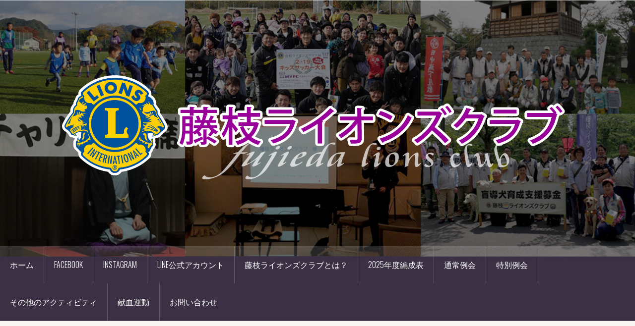

--- FILE ---
content_type: text/html; charset=UTF-8
request_url: http://fujieda-lc.org/2015/06/25/%E8%97%A4%E6%9E%9D%EF%BD%8C%EF%BD%83%E7%AC%AC1293%E5%9B%9E%EF%BC%886%E6%9C%88%E7%AC%AC%E4%BA%8C%EF%BC%89%E5%B9%B4%E5%BA%A6%E6%9C%AB%E4%BE%8B%E4%BC%9A6%E6%9C%8824%E6%97%A5%EF%BC%88%E6%B0%B4%EF%BC%89/
body_size: 7167
content:
<!DOCTYPE html>
<html lang="ja">
<head>
<meta charset="UTF-8">
<meta name="viewport" content="width=device-width, initial-scale=1">
<link rel="profile" href="http://gmpg.org/xfn/11">
<link rel="pingback" href="http://fujieda-lc.org/xmlrpc.php">
<link rel="shortcut icon" href="http://fujieda-lc.sub.jp/wp-content/uploads/2019/07/logo_l.png" />

<title>藤枝ＬＣ第1293回（6月第二）年度末例会6月24日（水） &#8211; 藤枝ライオンズクラブ</title>
<meta name='robots' content='max-image-preview:large' />
<link rel='dns-prefetch' href='//fonts.googleapis.com' />
<link rel='dns-prefetch' href='//s.w.org' />
<link rel="alternate" type="application/rss+xml" title="藤枝ライオンズクラブ &raquo; フィード" href="http://fujieda-lc.org/feed/" />
<script type="text/javascript">
window._wpemojiSettings = {"baseUrl":"https:\/\/s.w.org\/images\/core\/emoji\/14.0.0\/72x72\/","ext":".png","svgUrl":"https:\/\/s.w.org\/images\/core\/emoji\/14.0.0\/svg\/","svgExt":".svg","source":{"concatemoji":"http:\/\/fujieda-lc.org\/wp-includes\/js\/wp-emoji-release.min.js?ver=6.0.11"}};
/*! This file is auto-generated */
!function(e,a,t){var n,r,o,i=a.createElement("canvas"),p=i.getContext&&i.getContext("2d");function s(e,t){var a=String.fromCharCode,e=(p.clearRect(0,0,i.width,i.height),p.fillText(a.apply(this,e),0,0),i.toDataURL());return p.clearRect(0,0,i.width,i.height),p.fillText(a.apply(this,t),0,0),e===i.toDataURL()}function c(e){var t=a.createElement("script");t.src=e,t.defer=t.type="text/javascript",a.getElementsByTagName("head")[0].appendChild(t)}for(o=Array("flag","emoji"),t.supports={everything:!0,everythingExceptFlag:!0},r=0;r<o.length;r++)t.supports[o[r]]=function(e){if(!p||!p.fillText)return!1;switch(p.textBaseline="top",p.font="600 32px Arial",e){case"flag":return s([127987,65039,8205,9895,65039],[127987,65039,8203,9895,65039])?!1:!s([55356,56826,55356,56819],[55356,56826,8203,55356,56819])&&!s([55356,57332,56128,56423,56128,56418,56128,56421,56128,56430,56128,56423,56128,56447],[55356,57332,8203,56128,56423,8203,56128,56418,8203,56128,56421,8203,56128,56430,8203,56128,56423,8203,56128,56447]);case"emoji":return!s([129777,127995,8205,129778,127999],[129777,127995,8203,129778,127999])}return!1}(o[r]),t.supports.everything=t.supports.everything&&t.supports[o[r]],"flag"!==o[r]&&(t.supports.everythingExceptFlag=t.supports.everythingExceptFlag&&t.supports[o[r]]);t.supports.everythingExceptFlag=t.supports.everythingExceptFlag&&!t.supports.flag,t.DOMReady=!1,t.readyCallback=function(){t.DOMReady=!0},t.supports.everything||(n=function(){t.readyCallback()},a.addEventListener?(a.addEventListener("DOMContentLoaded",n,!1),e.addEventListener("load",n,!1)):(e.attachEvent("onload",n),a.attachEvent("onreadystatechange",function(){"complete"===a.readyState&&t.readyCallback()})),(e=t.source||{}).concatemoji?c(e.concatemoji):e.wpemoji&&e.twemoji&&(c(e.twemoji),c(e.wpemoji)))}(window,document,window._wpemojiSettings);
</script>
<style type="text/css">
img.wp-smiley,
img.emoji {
	display: inline !important;
	border: none !important;
	box-shadow: none !important;
	height: 1em !important;
	width: 1em !important;
	margin: 0 0.07em !important;
	vertical-align: -0.1em !important;
	background: none !important;
	padding: 0 !important;
}
</style>
	<link rel='stylesheet' id='oria-bootstrap-css'  href='http://fujieda-lc.org/wp-content/themes/oria/css/bootstrap/bootstrap.min.css?ver=1' type='text/css' media='all' />
<link rel='stylesheet' id='wp-block-library-css'  href='http://fujieda-lc.org/wp-includes/css/dist/block-library/style.min.css?ver=6.0.11' type='text/css' media='all' />
<style id='global-styles-inline-css' type='text/css'>
body{--wp--preset--color--black: #000000;--wp--preset--color--cyan-bluish-gray: #abb8c3;--wp--preset--color--white: #ffffff;--wp--preset--color--pale-pink: #f78da7;--wp--preset--color--vivid-red: #cf2e2e;--wp--preset--color--luminous-vivid-orange: #ff6900;--wp--preset--color--luminous-vivid-amber: #fcb900;--wp--preset--color--light-green-cyan: #7bdcb5;--wp--preset--color--vivid-green-cyan: #00d084;--wp--preset--color--pale-cyan-blue: #8ed1fc;--wp--preset--color--vivid-cyan-blue: #0693e3;--wp--preset--color--vivid-purple: #9b51e0;--wp--preset--gradient--vivid-cyan-blue-to-vivid-purple: linear-gradient(135deg,rgba(6,147,227,1) 0%,rgb(155,81,224) 100%);--wp--preset--gradient--light-green-cyan-to-vivid-green-cyan: linear-gradient(135deg,rgb(122,220,180) 0%,rgb(0,208,130) 100%);--wp--preset--gradient--luminous-vivid-amber-to-luminous-vivid-orange: linear-gradient(135deg,rgba(252,185,0,1) 0%,rgba(255,105,0,1) 100%);--wp--preset--gradient--luminous-vivid-orange-to-vivid-red: linear-gradient(135deg,rgba(255,105,0,1) 0%,rgb(207,46,46) 100%);--wp--preset--gradient--very-light-gray-to-cyan-bluish-gray: linear-gradient(135deg,rgb(238,238,238) 0%,rgb(169,184,195) 100%);--wp--preset--gradient--cool-to-warm-spectrum: linear-gradient(135deg,rgb(74,234,220) 0%,rgb(151,120,209) 20%,rgb(207,42,186) 40%,rgb(238,44,130) 60%,rgb(251,105,98) 80%,rgb(254,248,76) 100%);--wp--preset--gradient--blush-light-purple: linear-gradient(135deg,rgb(255,206,236) 0%,rgb(152,150,240) 100%);--wp--preset--gradient--blush-bordeaux: linear-gradient(135deg,rgb(254,205,165) 0%,rgb(254,45,45) 50%,rgb(107,0,62) 100%);--wp--preset--gradient--luminous-dusk: linear-gradient(135deg,rgb(255,203,112) 0%,rgb(199,81,192) 50%,rgb(65,88,208) 100%);--wp--preset--gradient--pale-ocean: linear-gradient(135deg,rgb(255,245,203) 0%,rgb(182,227,212) 50%,rgb(51,167,181) 100%);--wp--preset--gradient--electric-grass: linear-gradient(135deg,rgb(202,248,128) 0%,rgb(113,206,126) 100%);--wp--preset--gradient--midnight: linear-gradient(135deg,rgb(2,3,129) 0%,rgb(40,116,252) 100%);--wp--preset--duotone--dark-grayscale: url('#wp-duotone-dark-grayscale');--wp--preset--duotone--grayscale: url('#wp-duotone-grayscale');--wp--preset--duotone--purple-yellow: url('#wp-duotone-purple-yellow');--wp--preset--duotone--blue-red: url('#wp-duotone-blue-red');--wp--preset--duotone--midnight: url('#wp-duotone-midnight');--wp--preset--duotone--magenta-yellow: url('#wp-duotone-magenta-yellow');--wp--preset--duotone--purple-green: url('#wp-duotone-purple-green');--wp--preset--duotone--blue-orange: url('#wp-duotone-blue-orange');--wp--preset--font-size--small: 13px;--wp--preset--font-size--medium: 20px;--wp--preset--font-size--large: 36px;--wp--preset--font-size--x-large: 42px;}.has-black-color{color: var(--wp--preset--color--black) !important;}.has-cyan-bluish-gray-color{color: var(--wp--preset--color--cyan-bluish-gray) !important;}.has-white-color{color: var(--wp--preset--color--white) !important;}.has-pale-pink-color{color: var(--wp--preset--color--pale-pink) !important;}.has-vivid-red-color{color: var(--wp--preset--color--vivid-red) !important;}.has-luminous-vivid-orange-color{color: var(--wp--preset--color--luminous-vivid-orange) !important;}.has-luminous-vivid-amber-color{color: var(--wp--preset--color--luminous-vivid-amber) !important;}.has-light-green-cyan-color{color: var(--wp--preset--color--light-green-cyan) !important;}.has-vivid-green-cyan-color{color: var(--wp--preset--color--vivid-green-cyan) !important;}.has-pale-cyan-blue-color{color: var(--wp--preset--color--pale-cyan-blue) !important;}.has-vivid-cyan-blue-color{color: var(--wp--preset--color--vivid-cyan-blue) !important;}.has-vivid-purple-color{color: var(--wp--preset--color--vivid-purple) !important;}.has-black-background-color{background-color: var(--wp--preset--color--black) !important;}.has-cyan-bluish-gray-background-color{background-color: var(--wp--preset--color--cyan-bluish-gray) !important;}.has-white-background-color{background-color: var(--wp--preset--color--white) !important;}.has-pale-pink-background-color{background-color: var(--wp--preset--color--pale-pink) !important;}.has-vivid-red-background-color{background-color: var(--wp--preset--color--vivid-red) !important;}.has-luminous-vivid-orange-background-color{background-color: var(--wp--preset--color--luminous-vivid-orange) !important;}.has-luminous-vivid-amber-background-color{background-color: var(--wp--preset--color--luminous-vivid-amber) !important;}.has-light-green-cyan-background-color{background-color: var(--wp--preset--color--light-green-cyan) !important;}.has-vivid-green-cyan-background-color{background-color: var(--wp--preset--color--vivid-green-cyan) !important;}.has-pale-cyan-blue-background-color{background-color: var(--wp--preset--color--pale-cyan-blue) !important;}.has-vivid-cyan-blue-background-color{background-color: var(--wp--preset--color--vivid-cyan-blue) !important;}.has-vivid-purple-background-color{background-color: var(--wp--preset--color--vivid-purple) !important;}.has-black-border-color{border-color: var(--wp--preset--color--black) !important;}.has-cyan-bluish-gray-border-color{border-color: var(--wp--preset--color--cyan-bluish-gray) !important;}.has-white-border-color{border-color: var(--wp--preset--color--white) !important;}.has-pale-pink-border-color{border-color: var(--wp--preset--color--pale-pink) !important;}.has-vivid-red-border-color{border-color: var(--wp--preset--color--vivid-red) !important;}.has-luminous-vivid-orange-border-color{border-color: var(--wp--preset--color--luminous-vivid-orange) !important;}.has-luminous-vivid-amber-border-color{border-color: var(--wp--preset--color--luminous-vivid-amber) !important;}.has-light-green-cyan-border-color{border-color: var(--wp--preset--color--light-green-cyan) !important;}.has-vivid-green-cyan-border-color{border-color: var(--wp--preset--color--vivid-green-cyan) !important;}.has-pale-cyan-blue-border-color{border-color: var(--wp--preset--color--pale-cyan-blue) !important;}.has-vivid-cyan-blue-border-color{border-color: var(--wp--preset--color--vivid-cyan-blue) !important;}.has-vivid-purple-border-color{border-color: var(--wp--preset--color--vivid-purple) !important;}.has-vivid-cyan-blue-to-vivid-purple-gradient-background{background: var(--wp--preset--gradient--vivid-cyan-blue-to-vivid-purple) !important;}.has-light-green-cyan-to-vivid-green-cyan-gradient-background{background: var(--wp--preset--gradient--light-green-cyan-to-vivid-green-cyan) !important;}.has-luminous-vivid-amber-to-luminous-vivid-orange-gradient-background{background: var(--wp--preset--gradient--luminous-vivid-amber-to-luminous-vivid-orange) !important;}.has-luminous-vivid-orange-to-vivid-red-gradient-background{background: var(--wp--preset--gradient--luminous-vivid-orange-to-vivid-red) !important;}.has-very-light-gray-to-cyan-bluish-gray-gradient-background{background: var(--wp--preset--gradient--very-light-gray-to-cyan-bluish-gray) !important;}.has-cool-to-warm-spectrum-gradient-background{background: var(--wp--preset--gradient--cool-to-warm-spectrum) !important;}.has-blush-light-purple-gradient-background{background: var(--wp--preset--gradient--blush-light-purple) !important;}.has-blush-bordeaux-gradient-background{background: var(--wp--preset--gradient--blush-bordeaux) !important;}.has-luminous-dusk-gradient-background{background: var(--wp--preset--gradient--luminous-dusk) !important;}.has-pale-ocean-gradient-background{background: var(--wp--preset--gradient--pale-ocean) !important;}.has-electric-grass-gradient-background{background: var(--wp--preset--gradient--electric-grass) !important;}.has-midnight-gradient-background{background: var(--wp--preset--gradient--midnight) !important;}.has-small-font-size{font-size: var(--wp--preset--font-size--small) !important;}.has-medium-font-size{font-size: var(--wp--preset--font-size--medium) !important;}.has-large-font-size{font-size: var(--wp--preset--font-size--large) !important;}.has-x-large-font-size{font-size: var(--wp--preset--font-size--x-large) !important;}
</style>
<link rel='stylesheet' id='contact-form-7-css'  href='http://fujieda-lc.org/wp-content/plugins/contact-form-7/includes/css/styles.css?ver=5.7.3' type='text/css' media='all' />
<link rel='stylesheet' id='oria-style-css'  href='http://fujieda-lc.org/wp-content/themes/oria/style.css?ver=6.0.11' type='text/css' media='all' />
<style id='oria-style-inline-css' type='text/css'>
.footer-widgets .widget-title,.owl-theme .owl-controls .owl-buttons div,.read-more,.entry-title a:hover,a, a:hover { color:#1e73be}
#preloader-inner,.oria-slider .slide-title a,.read-more:hover,.nav-previous:hover,.nav-next:hover, button,.button,input[type="button"],input[type="reset"],input[type="submit"] { background-color:#1e73be}
.widget-title { border-color:#1e73be}
.sidebar-toggle,.social-navigation li a:hover,.main-navigation a:hover {background-color:rgba(30,115,190,0.4);}
body, .widget a { color:#717376}
.site-title a, .site-title a:hover { color:#000000}
.site-description { color:#bbb}
.site-logo { max-width:1500px; }
.site-branding { padding-top:100px;padding-bottom:100px; }
h1, h2, h3, h4, h5, h6, .main-navigation li { font-family:Oswald, sans-serif;}
.site-title { font-size:62px; }
.site-description { font-size:18px; }
h1 { font-size:35px; }
h2 { font-size:30px; }
h3 { font-size:24px; }

</style>
<link rel='stylesheet' id='oria-body-fonts-css'  href='//fonts.googleapis.com/css?family=Lato%3A400%2C700%2C400italic%2C700italic&#038;ver=6.0.11' type='text/css' media='all' />
<link rel='stylesheet' id='oria-headings-fonts-css'  href='//fonts.googleapis.com/css?family=Oswald%3A300%2C700&#038;ver=6.0.11' type='text/css' media='all' />
<link rel='stylesheet' id='oria-fontawesome-css'  href='http://fujieda-lc.org/wp-content/themes/oria/fonts/font-awesome.min.css?ver=6.0.11' type='text/css' media='all' />
<script type='text/javascript' src='http://fujieda-lc.org/wp-includes/js/jquery/jquery.min.js?ver=3.6.0' id='jquery-core-js'></script>
<script type='text/javascript' src='http://fujieda-lc.org/wp-includes/js/jquery/jquery-migrate.min.js?ver=3.3.2' id='jquery-migrate-js'></script>
<script type='text/javascript' id='pirate-forms-custom-spam-js-extra'>
/* <![CDATA[ */
var pf = {"spam":{"label":"I'm human!","value":"88f3df8c0f"}};
/* ]]> */
</script>
<script type='text/javascript' src='http://fujieda-lc.org/wp-content/plugins/pirate-forms/public/js/custom-spam.js?ver=6.0.11' id='pirate-forms-custom-spam-js'></script>
<script type='text/javascript' src='http://fujieda-lc.org/wp-content/themes/oria/js/jquery.fitvids.js?ver=1' id='oria-fitvids-js'></script>
<script type='text/javascript' src='http://fujieda-lc.org/wp-content/themes/oria/js/jquery.slicknav.min.js?ver=1' id='oria-slicknav-js'></script>
<script type='text/javascript' src='http://fujieda-lc.org/wp-content/themes/oria/js/parallax.min.js?ver=1' id='oria-parallax-js'></script>
<script type='text/javascript' src='http://fujieda-lc.org/wp-content/themes/oria/js/scripts.js?ver=1' id='oria-scripts-js'></script>
<script type='text/javascript' src='http://fujieda-lc.org/wp-includes/js/imagesloaded.min.js?ver=4.1.4' id='imagesloaded-js'></script>
<script type='text/javascript' src='http://fujieda-lc.org/wp-includes/js/masonry.min.js?ver=4.2.2' id='masonry-js'></script>
<script type='text/javascript' src='http://fujieda-lc.org/wp-content/themes/oria/js/imagesloaded.pkgd.min.js?ver=1' id='oria-imagesloaded-js'></script>
<script type='text/javascript' src='http://fujieda-lc.org/wp-content/themes/oria/js/masonry-init.js?ver=1' id='oria-masonry-init-js'></script>
<script type='text/javascript' src='http://fujieda-lc.org/wp-content/themes/oria/js/owl.carousel.min.js?ver=1' id='oria-owl-script-js'></script>
<script type='text/javascript' id='oria-slider-init-js-extra'>
/* <![CDATA[ */
var sliderOptions = {"slideshowspeed":"4000"};
/* ]]> */
</script>
<script type='text/javascript' src='http://fujieda-lc.org/wp-content/themes/oria/js/slider-init.js?ver=1' id='oria-slider-init-js'></script>
<link rel="https://api.w.org/" href="http://fujieda-lc.org/wp-json/" /><link rel="alternate" type="application/json" href="http://fujieda-lc.org/wp-json/wp/v2/posts/1380" /><link rel="EditURI" type="application/rsd+xml" title="RSD" href="https://fujieda-lc.org/xmlrpc.php?rsd" />
<link rel="wlwmanifest" type="application/wlwmanifest+xml" href="http://fujieda-lc.org/wp-includes/wlwmanifest.xml" /> 
<meta name="generator" content="WordPress 6.0.11" />
<link rel="canonical" href="http://fujieda-lc.org/2015/06/25/%e8%97%a4%e6%9e%9d%ef%bd%8c%ef%bd%83%e7%ac%ac1293%e5%9b%9e%ef%bc%886%e6%9c%88%e7%ac%ac%e4%ba%8c%ef%bc%89%e5%b9%b4%e5%ba%a6%e6%9c%ab%e4%be%8b%e4%bc%9a6%e6%9c%8824%e6%97%a5%ef%bc%88%e6%b0%b4%ef%bc%89/" />
<link rel='shortlink' href='http://fujieda-lc.org/?p=1380' />
<link rel="alternate" type="application/json+oembed" href="http://fujieda-lc.org/wp-json/oembed/1.0/embed?url=http%3A%2F%2Ffujieda-lc.org%2F2015%2F06%2F25%2F%25e8%2597%25a4%25e6%259e%259d%25ef%25bd%258c%25ef%25bd%2583%25e7%25ac%25ac1293%25e5%259b%259e%25ef%25bc%25886%25e6%259c%2588%25e7%25ac%25ac%25e4%25ba%258c%25ef%25bc%2589%25e5%25b9%25b4%25e5%25ba%25a6%25e6%259c%25ab%25e4%25be%258b%25e4%25bc%259a6%25e6%259c%258824%25e6%2597%25a5%25ef%25bc%2588%25e6%25b0%25b4%25ef%25bc%2589%2F" />
<link rel="alternate" type="text/xml+oembed" href="http://fujieda-lc.org/wp-json/oembed/1.0/embed?url=http%3A%2F%2Ffujieda-lc.org%2F2015%2F06%2F25%2F%25e8%2597%25a4%25e6%259e%259d%25ef%25bd%258c%25ef%25bd%2583%25e7%25ac%25ac1293%25e5%259b%259e%25ef%25bc%25886%25e6%259c%2588%25e7%25ac%25ac%25e4%25ba%258c%25ef%25bc%2589%25e5%25b9%25b4%25e5%25ba%25a6%25e6%259c%25ab%25e4%25be%258b%25e4%25bc%259a6%25e6%259c%258824%25e6%2597%25a5%25ef%25bc%2588%25e6%25b0%25b4%25ef%25bc%2589%2F&#038;format=xml" />
<!--[if lt IE 9]>
<script src="http://fujieda-lc.org/wp-content/themes/oria/js/html5shiv.js"></script>
<![endif]-->
		<style type="text/css">
			.site-header {
				background-image: url(http://fujieda-lc.org/wp-content/uploads/2020/07/cropped-14-1.jpg);
			}
		</style>
		<link rel="icon" href="https://fujieda-lc.org/wp-content/uploads/2019/07/cropped-logo-1-32x32.png" sizes="32x32" />
<link rel="icon" href="https://fujieda-lc.org/wp-content/uploads/2019/07/cropped-logo-1-192x192.png" sizes="192x192" />
<link rel="apple-touch-icon" href="https://fujieda-lc.org/wp-content/uploads/2019/07/cropped-logo-1-180x180.png" />
<meta name="msapplication-TileImage" content="https://fujieda-lc.org/wp-content/uploads/2019/07/cropped-logo-1-270x270.png" />
		<style type="text/css" id="wp-custom-css">
			


.center { text-align: center; }




 .preloader {
	display: none;
}

.wpcf7 input[name="your-name"],
.wpcf7 input[name="your-name2"],
.wpcf7 input[name="kana0"],
.wpcf7 input[name="kana2"],
.wpcf7 input[name="kana3"],
.wpcf7 input[name="children1"],
.wpcf7 input[name="children2"],
.wpcf7 input[name="school1"],
.wpcf7 input[name="school2"]{
        width: 27.8%;
        height: 30px !important;
	border-color:#555;
}

.wpcf7 input[name="number1"]{
        width: 10%;
        height: 30px !important;
	border-color:#555;
}


.wpcf7 input[name="your-email"],
.wpcf7 input[name="address"]{
        width: 45%;
        height: 30px !important;
	border-color:#555;
}

.wpcf7 textarea[name="your-message"] { /* 本文入力欄 */
	width: 45%;
}

		</style>
		</head>

<body class="post-template-default single single-post postid-1380 single-format-standard fullwidth-single">

<div class="preloader"><div id="preloader-inner"><div class="preload">&nbsp;</div></div></div>
<div id="page" class="hfeed site">
	<a class="skip-link screen-reader-text" href="#content">コンテンツへスキップ</a>

	<header id="masthead" class="site-header" role="banner">

		<div class="top-bar clearfix no-toggle">
					
					</div>

		<div class="container">
			<div class="site-branding">
				<a href="http://fujieda-lc.org/" title="藤枝ライオンズクラブ"><img class="site-logo" src="https://fujieda-lc.org/wp-content/uploads/2022/03/logo_top.png" alt="藤枝ライオンズクラブ" /></a>			</div><!-- .site-branding -->
		</div>

		<nav id="site-navigation" class="main-navigation" role="navigation">
			<div class="menu-%e3%83%9b%e3%83%bc%e3%83%a0-container"><ul id="primary-menu" class="menu clearfix"><li id="menu-item-5030" class="menu-item menu-item-type-custom menu-item-object-custom menu-item-home menu-item-5030"><a href="https://fujieda-lc.org/">ホーム</a></li>
<li id="menu-item-3761" class="menu-item menu-item-type-custom menu-item-object-custom menu-item-3761"><a href="https://ja-jp.facebook.com/fujiedalionsclub">Facebook</a></li>
<li id="menu-item-5029" class="menu-item menu-item-type-custom menu-item-object-custom menu-item-5029"><a href="https://www.instagram.com/fujiedalc/">instagram</a></li>
<li id="menu-item-4082" class="menu-item menu-item-type-custom menu-item-object-custom menu-item-4082"><a href="https://line.me/R/ti/p/%40003pwtix">LINE公式アカウント</a></li>
<li id="menu-item-2656" class="menu-item menu-item-type-post_type menu-item-object-page menu-item-2656"><a title="						" href="http://fujieda-lc.org/sample-page-2/">藤枝ライオンズクラブとは？</a></li>
<li id="menu-item-3759" class="menu-item menu-item-type-post_type menu-item-object-page menu-item-3759"><a href="http://fujieda-lc.org/2020%e5%b9%b4%e5%ba%a6%e7%b7%a8%e6%88%90%e8%a1%a8/">2025年度編成表</a></li>
<li id="menu-item-2638" class="menu-item menu-item-type-taxonomy menu-item-object-category current-post-ancestor current-menu-parent current-post-parent menu-item-2638"><a title="						" href="http://fujieda-lc.org/category/%e9%80%9a%e5%b8%b8%e4%be%8b%e4%bc%9a/">通常例会</a></li>
<li id="menu-item-2639" class="menu-item menu-item-type-taxonomy menu-item-object-category menu-item-2639"><a title="						" href="http://fujieda-lc.org/category/%e7%89%b9%e5%88%a5%e4%be%8b%e4%bc%9a/">特別例会</a></li>
<li id="menu-item-2641" class="menu-item menu-item-type-taxonomy menu-item-object-category menu-item-2641"><a title="						" href="http://fujieda-lc.org/category/%e3%81%9d%e3%81%ae%e4%bb%96%e3%81%ae%e3%82%a2%e3%82%af%e3%83%86%e3%82%a3%e3%83%93%e3%83%86%e3%82%a3/">その他のアクティビティ</a></li>
<li id="menu-item-2642" class="menu-item menu-item-type-taxonomy menu-item-object-category menu-item-2642"><a title="						" href="http://fujieda-lc.org/category/%e7%8c%ae%e8%a1%80%e9%81%8b%e5%8b%95/">献血運動</a></li>
<li id="menu-item-2763" class="menu-item menu-item-type-post_type menu-item-object-page menu-item-2763"><a href="http://fujieda-lc.org/%e3%81%8a%e5%95%8f%e3%81%84%e5%90%88%e3%82%8f%e3%81%9b/">お問い合わせ</a></li>
</ul></div>		</nav><!-- #site-navigation -->
		<nav class="mobile-nav">
    </nav>
	</header><!-- #masthead -->
	
	
	<div id="content" class="site-content clearfix">
				<div class="container content-wrapper">
		
	<div id="primary" class="content-area">
		<main id="main" class="site-main" role="main">

		
			
<article id="post-1380" class="post-1380 post type-post status-publish format-standard has-post-thumbnail hentry category-14">

			<div class="single-thumb">
			<img width="616" height="462" src="https://fujieda-lc.org/wp-content/uploads/2015/06/lions-1.jpg" class="attachment-oria-large-thumb size-oria-large-thumb wp-post-image" alt="" srcset="https://fujieda-lc.org/wp-content/uploads/2015/06/lions-1.jpg 616w, https://fujieda-lc.org/wp-content/uploads/2015/06/lions-1-300x225.jpg 300w, https://fujieda-lc.org/wp-content/uploads/2015/06/lions-1-520x390.jpg 520w" sizes="(max-width: 616px) 100vw, 616px" />		</div>
		
	<header class="entry-header">
		<h1 class="entry-title">藤枝ＬＣ第1293回（6月第二）年度末例会6月24日（水）</h1>
				<div class="entry-meta">
			<span class="posted-on"><a href="http://fujieda-lc.org/2015/06/25/%e8%97%a4%e6%9e%9d%ef%bd%8c%ef%bd%83%e7%ac%ac1293%e5%9b%9e%ef%bc%886%e6%9c%88%e7%ac%ac%e4%ba%8c%ef%bc%89%e5%b9%b4%e5%ba%a6%e6%9c%ab%e4%be%8b%e4%bc%9a6%e6%9c%8824%e6%97%a5%ef%bc%88%e6%b0%b4%ef%bc%89/" rel="bookmark"><time class="entry-date published" datetime="2015-06-25T15:31:15+09:00">2015年6月25日</time><time class="updated" datetime="2019-10-09T10:13:22+09:00">2019年10月9日</time></a></span><span class="byline"> <span class="author vcard"><a class="url fn n" href="http://fujieda-lc.org/author/fujieda-lc/">fujieda-lc</a></span></span>		</div><!-- .entry-meta -->
			</header><!-- .entry-header -->

	<div class="entry-content">
		<p>日　時　　　６月２４日（水）『年度末例会』<br />
場　所　　　「 小 杉 苑 」<br />
担　当 　計画・財務委員会<br />
内　容<br />
◎入 会 式 宗教法人　満蔵寺・住職　古市太郎様<br />
◎三役挨拶並びに記念品贈呈<br />
【懇親会】 １８：３０～２０：００<br />
 ビンゴゲーム</p>
<p>&nbsp;</p>
			</div><!-- .entry-content -->

		<footer class="entry-footer">
		<span class="cat-links">カテゴリー: <a href="http://fujieda-lc.org/category/%e9%80%9a%e5%b8%b8%e4%be%8b%e4%bc%9a/" rel="category tag">通常例会</a></span>	</footer><!-- .entry-footer -->
	</article><!-- #post-## -->

			
	<nav class="navigation post-navigation" aria-label="投稿">
		<h2 class="screen-reader-text">投稿ナビゲーション</h2>
		<div class="nav-links"><div class="nav-previous"><a href="http://fujieda-lc.org/2015/06/11/%e8%97%a4%e6%9e%9d%ef%bd%8c%ef%bd%83%e7%ac%ac1289%e5%9b%9e%ef%bc%886%e6%9c%88%e7%ac%ac%e4%b8%80%ef%bc%89%e4%be%8b%e4%bc%9a6%e6%9c%8810%e6%97%a5%ef%bc%88%e6%b0%b4%ef%bc%89/" rel="prev">藤枝ＬＣ第1292回（6月第一）例会6月10日（水）</a></div><div class="nav-next"><a href="http://fujieda-lc.org/2015/07/01/1519/" rel="next">藤枝ライオンズクラブ組織図（2015年～2016年）</a></div></div>
	</nav>
			
		
		</main><!-- #main -->
	</div><!-- #primary -->



		</div>
	</div><!-- #content -->

			
	
	<div id="sidebar-footer" class="footer-widgets" role="complementary">
		<div class="container">
							<div class="sidebar-column col-md-4">
					<aside id="text-3" class="widget widget_text"><h4 class="widget-title">お問い合わせ先</h4>			<div class="textwidget"><p>藤枝ライオンズクラブ事務局<br />
〒426-0025 藤枝市藤枝4-7-16<br />
藤枝商工会議所会館内<br />
TEL：<a href="tel:0546433874">054-643-3874</a>　FAX：054-645-1215<br />
mail：<a href="mailto:info@fujieda-lc.org">info@fujieda-lc.org</a></p>
</div>
		</aside>				</div>
				
				
					</div>	
	</div>	
	<footer id="colophon" class="site-footer" role="contentinfo">
		<div class="site-info container">
			(C)2012 Fujieda Lions Club. 
		</div><!-- .site-info -->
	</footer><!-- #colophon -->
</div><!-- #page -->

<script type='text/javascript' src='http://fujieda-lc.org/wp-content/plugins/contact-form-7/includes/swv/js/index.js?ver=5.7.3' id='swv-js'></script>
<script type='text/javascript' id='contact-form-7-js-extra'>
/* <![CDATA[ */
var wpcf7 = {"api":{"root":"http:\/\/fujieda-lc.org\/wp-json\/","namespace":"contact-form-7\/v1"}};
/* ]]> */
</script>
<script type='text/javascript' src='http://fujieda-lc.org/wp-content/plugins/contact-form-7/includes/js/index.js?ver=5.7.3' id='contact-form-7-js'></script>
<script type='text/javascript' src='http://fujieda-lc.org/wp-content/themes/oria/js/skip-link-focus-fix.js?ver=20130115' id='oria-skip-link-focus-fix-js'></script>

</body>
</html>
